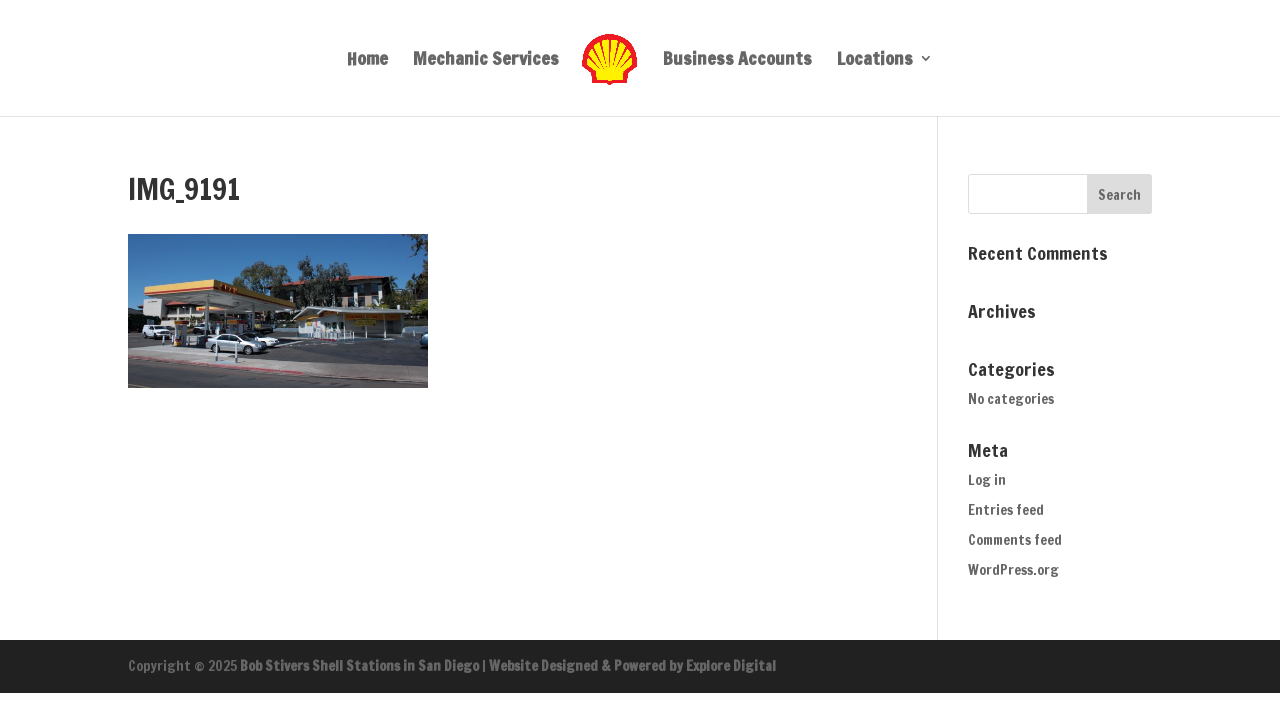

--- FILE ---
content_type: text/css
request_url: https://www.bobstiversshell.com/wp-content/themes/divi-ETS-child-theme/style.css?ver=4.27.4
body_size: -261
content:
/*
Theme Name: Divi Child Theme
Description: Divi Child Theme
Author:  Ryan Saucerman
Author URI:  https://www.explorethatstore.com/
Template: Divi
Version:  1.0.1
*/

@import url("../Divi/style.css");
 
/* =Theme customizations
------------------------------------------------------- */



--- FILE ---
content_type: application/javascript; charset=UTF-8
request_url: https://www.bobstiversshell.com/cdn-cgi/challenge-platform/h/g/scripts/jsd/b5237f8e6aad/main.js?
body_size: 4480
content:
window._cf_chl_opt={gZVc6:'g'};~function(T1,V,G,f,s,i,m,k){T1=j,function(z,y,TY,T0,O,c){for(TY={z:585,y:555,O:572,c:517,A:540,b:563,g:505,L:524,C:502,D:556,x:519},T0=j,O=z();!![];)try{if(c=-parseInt(T0(TY.z))/1*(parseInt(T0(TY.y))/2)+-parseInt(T0(TY.O))/3+-parseInt(T0(TY.c))/4+parseInt(T0(TY.A))/5*(parseInt(T0(TY.b))/6)+parseInt(T0(TY.g))/7*(parseInt(T0(TY.L))/8)+parseInt(T0(TY.C))/9*(-parseInt(T0(TY.D))/10)+parseInt(T0(TY.x))/11,c===y)break;else O.push(O.shift())}catch(A){O.push(O.shift())}}(T,858595),V=this||self,G=V[T1(567)],f={},f[T1(521)]='o',f[T1(548)]='s',f[T1(561)]='u',f[T1(575)]='z',f[T1(559)]='n',f[T1(544)]='I',f[T1(512)]='b',s=f,V[T1(481)]=function(z,y,O,A,Tc,TJ,Te,T6,L,C,D,x,h,M){if(Tc={z:564,y:504,O:476,c:504,A:584,b:551,g:510,L:584,C:510,D:571,x:562,h:525,d:520,M:480},TJ={z:574,y:525,O:542},Te={z:523,y:526,O:522,c:566},T6=T1,y===null||y===void 0)return A;for(L=v(y),z[T6(Tc.z)][T6(Tc.y)]&&(L=L[T6(Tc.O)](z[T6(Tc.z)][T6(Tc.c)](y))),L=z[T6(Tc.A)][T6(Tc.b)]&&z[T6(Tc.g)]?z[T6(Tc.L)][T6(Tc.b)](new z[(T6(Tc.C))](L)):function(E,T7,I){for(T7=T6,E[T7(TJ.z)](),I=0;I<E[T7(TJ.y)];E[I]===E[I+1]?E[T7(TJ.O)](I+1,1):I+=1);return E}(L),C='nAsAaAb'.split('A'),C=C[T6(Tc.D)][T6(Tc.x)](C),D=0;D<L[T6(Tc.h)];x=L[D],h=l(z,y,x),C(h)?(M=h==='s'&&!z[T6(Tc.d)](y[x]),T6(Tc.M)===O+x?g(O+x,h):M||g(O+x,y[x])):g(O+x,h),D++);return A;function g(E,I,T5){T5=j,Object[T5(Te.z)][T5(Te.y)][T5(Te.O)](A,I)||(A[I]=[]),A[I][T5(Te.c)](E)}},i=T1(582)[T1(513)](';'),m=i[T1(571)][T1(562)](i),V[T1(488)]=function(z,y,Tb,T8,O,A,g,L){for(Tb={z:490,y:525,O:515,c:566,A:543},T8=T1,O=Object[T8(Tb.z)](y),A=0;A<O[T8(Tb.y)];A++)if(g=O[A],g==='f'&&(g='N'),z[g]){for(L=0;L<y[O[A]][T8(Tb.y)];-1===z[g][T8(Tb.O)](y[O[A]][L])&&(m(y[O[A]][L])||z[g][T8(Tb.c)]('o.'+y[O[A]][L])),L++);}else z[g]=y[O[A]][T8(Tb.A)](function(C){return'o.'+C})},k=function(Tp,TB,Tr,TI,TE,TG,y,O,c){return Tp={z:541,y:514},TB={z:535,y:535,O:566,c:503,A:532,b:566,g:535},Tr={z:525},TI={z:568},TE={z:525,y:532,O:523,c:526,A:522,b:522,g:522,L:568,C:566,D:566,x:568,h:535,d:566,M:526,n:522,E:568,I:566,B:566,K:568,o:566,H:535,P:566,F:503},TG=T1,y=String[TG(Tp.z)],O={'h':function(A,TM){return TM={z:528,y:532},null==A?'':O.g(A,6,function(b,Tf){return Tf=j,Tf(TM.z)[Tf(TM.y)](b)})},'g':function(A,L,C,Tt,D,x,M,E,I,B,K,o,H,P,F,Z,X,S){if(Tt=TG,null==A)return'';for(x={},M={},E='',I=2,B=3,K=2,o=[],H=0,P=0,F=0;F<A[Tt(TE.z)];F+=1)if(Z=A[Tt(TE.y)](F),Object[Tt(TE.O)][Tt(TE.c)][Tt(TE.A)](x,Z)||(x[Z]=B++,M[Z]=!0),X=E+Z,Object[Tt(TE.O)][Tt(TE.c)][Tt(TE.b)](x,X))E=X;else{if(Object[Tt(TE.O)][Tt(TE.c)][Tt(TE.g)](M,E)){if(256>E[Tt(TE.L)](0)){for(D=0;D<K;H<<=1,P==L-1?(P=0,o[Tt(TE.C)](C(H)),H=0):P++,D++);for(S=E[Tt(TE.L)](0),D=0;8>D;H=H<<1.31|S&1,P==L-1?(P=0,o[Tt(TE.D)](C(H)),H=0):P++,S>>=1,D++);}else{for(S=1,D=0;D<K;H=S|H<<1.06,L-1==P?(P=0,o[Tt(TE.D)](C(H)),H=0):P++,S=0,D++);for(S=E[Tt(TE.x)](0),D=0;16>D;H=H<<1|1&S,P==L-1?(P=0,o[Tt(TE.C)](C(H)),H=0):P++,S>>=1,D++);}I--,0==I&&(I=Math[Tt(TE.h)](2,K),K++),delete M[E]}else for(S=x[E],D=0;D<K;H=S&1|H<<1,L-1==P?(P=0,o[Tt(TE.d)](C(H)),H=0):P++,S>>=1,D++);E=(I--,I==0&&(I=Math[Tt(TE.h)](2,K),K++),x[X]=B++,String(Z))}if(E!==''){if(Object[Tt(TE.O)][Tt(TE.M)][Tt(TE.n)](M,E)){if(256>E[Tt(TE.L)](0)){for(D=0;D<K;H<<=1,L-1==P?(P=0,o[Tt(TE.C)](C(H)),H=0):P++,D++);for(S=E[Tt(TE.E)](0),D=0;8>D;H=H<<1|1.57&S,L-1==P?(P=0,o[Tt(TE.I)](C(H)),H=0):P++,S>>=1,D++);}else{for(S=1,D=0;D<K;H=H<<1.48|S,P==L-1?(P=0,o[Tt(TE.B)](C(H)),H=0):P++,S=0,D++);for(S=E[Tt(TE.K)](0),D=0;16>D;H=H<<1.32|1&S,L-1==P?(P=0,o[Tt(TE.o)](C(H)),H=0):P++,S>>=1,D++);}I--,0==I&&(I=Math[Tt(TE.H)](2,K),K++),delete M[E]}else for(S=x[E],D=0;D<K;H=S&1|H<<1,P==L-1?(P=0,o[Tt(TE.D)](C(H)),H=0):P++,S>>=1,D++);I--,0==I&&K++}for(S=2,D=0;D<K;H=H<<1|1.32&S,L-1==P?(P=0,o[Tt(TE.P)](C(H)),H=0):P++,S>>=1,D++);for(;;)if(H<<=1,L-1==P){o[Tt(TE.I)](C(H));break}else P++;return o[Tt(TE.F)]('')},'j':function(A,Ts){return Ts=TG,null==A?'':A==''?null:O.i(A[Ts(Tr.z)],32768,function(b,TR){return TR=Ts,A[TR(TI.z)](b)})},'i':function(A,L,C,Tl,D,x,M,E,I,B,K,o,H,P,F,Z,S,X){for(Tl=TG,D=[],x=4,M=4,E=3,I=[],o=C(0),H=L,P=1,B=0;3>B;D[B]=B,B+=1);for(F=0,Z=Math[Tl(TB.z)](2,2),K=1;Z!=K;X=H&o,H>>=1,H==0&&(H=L,o=C(P++)),F|=K*(0<X?1:0),K<<=1);switch(F){case 0:for(F=0,Z=Math[Tl(TB.y)](2,8),K=1;K!=Z;X=H&o,H>>=1,H==0&&(H=L,o=C(P++)),F|=K*(0<X?1:0),K<<=1);S=y(F);break;case 1:for(F=0,Z=Math[Tl(TB.z)](2,16),K=1;Z!=K;X=o&H,H>>=1,H==0&&(H=L,o=C(P++)),F|=K*(0<X?1:0),K<<=1);S=y(F);break;case 2:return''}for(B=D[3]=S,I[Tl(TB.O)](S);;){if(P>A)return'';for(F=0,Z=Math[Tl(TB.z)](2,E),K=1;Z!=K;X=o&H,H>>=1,H==0&&(H=L,o=C(P++)),F|=K*(0<X?1:0),K<<=1);switch(S=F){case 0:for(F=0,Z=Math[Tl(TB.y)](2,8),K=1;K!=Z;X=o&H,H>>=1,H==0&&(H=L,o=C(P++)),F|=K*(0<X?1:0),K<<=1);D[M++]=y(F),S=M-1,x--;break;case 1:for(F=0,Z=Math[Tl(TB.y)](2,16),K=1;Z!=K;X=o&H,H>>=1,H==0&&(H=L,o=C(P++)),F|=(0<X?1:0)*K,K<<=1);D[M++]=y(F),S=M-1,x--;break;case 2:return I[Tl(TB.c)]('')}if(0==x&&(x=Math[Tl(TB.z)](2,E),E++),D[S])S=D[S];else if(S===M)S=B+B[Tl(TB.A)](0);else return null;I[Tl(TB.b)](S),D[M++]=B+S[Tl(TB.A)](0),x--,B=S,0==x&&(x=Math[Tl(TB.g)](2,E),E++)}}},c={},c[TG(Tp.y)]=O.h,c}(),e();function e(TF,TP,To,Tv,z,y,O,c,A){if(TF={z:483,y:577,O:489,c:581,A:538,b:583,g:549},TP={z:489,y:581,O:549},To={z:558},Tv=T1,z=V[Tv(TF.z)],!z)return;if(!Q())return;(y=![],O=z[Tv(TF.y)]===!![],c=function(Ti,b){(Ti=Tv,!y)&&(y=!![],b=N(),W(b.r,function(g){J(z,g)}),b.e&&U(Ti(To.z),b.e))},G[Tv(TF.O)]!==Tv(TF.c))?c():V[Tv(TF.A)]?G[Tv(TF.A)](Tv(TF.b),c):(A=G[Tv(TF.g)]||function(){},G[Tv(TF.g)]=function(Tm){Tm=Tv,A(),G[Tm(TP.z)]!==Tm(TP.y)&&(G[Tm(TP.O)]=A,c())})}function v(z,Tk,T4,y){for(Tk={z:476,y:490,O:570},T4=T1,y=[];null!==z;y=y[T4(Tk.z)](Object[T4(Tk.y)](z)),z=Object[T4(Tk.O)](z));return y}function j(a,z,y){return y=T(),j=function(O,V,G){return O=O-474,G=y[O],G},j(a,z)}function W(z,y,Tx,TD,TC,Tq,Ta,O,c){Tx={z:483,y:537,O:498,c:518,A:482,b:586,g:569,L:546,C:577,D:499,x:553,h:511,d:492,M:531,n:514,E:590},TD={z:539},TC={z:573,y:573,O:487,c:485},Tq={z:499},Ta=T1,O=V[Ta(Tx.z)],c=new V[(Ta(Tx.y))](),c[Ta(Tx.O)](Ta(Tx.c),Ta(Tx.A)+V[Ta(Tx.b)][Ta(Tx.g)]+Ta(Tx.L)+O.r),O[Ta(Tx.C)]&&(c[Ta(Tx.D)]=5e3,c[Ta(Tx.x)]=function(Tz){Tz=Ta,y(Tz(Tq.z))}),c[Ta(Tx.h)]=function(Ty){Ty=Ta,c[Ty(TC.z)]>=200&&c[Ty(TC.y)]<300?y(Ty(TC.O)):y(Ty(TC.c)+c[Ty(TC.z)])},c[Ta(Tx.d)]=function(TO){TO=Ta,y(TO(TD.z))},c[Ta(Tx.M)](k[Ta(Tx.n)](JSON[Ta(Tx.E)](z)))}function Q(TL,Tj,z,y,O,c){return TL={z:483,y:591,O:591,c:533},Tj=T1,z=V[Tj(TL.z)],y=3600,O=Math[Tj(TL.y)](+atob(z.t)),c=Math[Tj(TL.O)](Date[Tj(TL.c)]()/1e3),c-O>y?![]:!![]}function R(z,y,TQ,T2){return TQ={z:545,y:545,O:523,c:497,A:522,b:515,g:560},T2=T1,y instanceof z[T2(TQ.z)]&&0<z[T2(TQ.y)][T2(TQ.O)][T2(TQ.c)][T2(TQ.A)](y)[T2(TQ.b)](T2(TQ.g))}function U(c,A,Td,TV,b,g,L,C,D,x,h,d){if(Td={z:588,y:507,O:483,c:482,A:586,b:569,g:592,L:536,C:537,D:498,x:518,h:499,d:553,M:530,n:586,E:506,I:579,B:534,K:529,o:586,H:495,P:475,F:586,Z:527,X:509,S:500,TM:484,Tn:547,TE:531,TI:514},TV=T1,!Y(.01))return![];g=(b={},b[TV(Td.z)]=c,b[TV(Td.y)]=A,b);try{L=V[TV(Td.O)],C=TV(Td.c)+V[TV(Td.A)][TV(Td.b)]+TV(Td.g)+L.r+TV(Td.L),D=new V[(TV(Td.C))](),D[TV(Td.D)](TV(Td.x),C),D[TV(Td.h)]=2500,D[TV(Td.d)]=function(){},x={},x[TV(Td.M)]=V[TV(Td.n)][TV(Td.E)],x[TV(Td.I)]=V[TV(Td.n)][TV(Td.B)],x[TV(Td.K)]=V[TV(Td.o)][TV(Td.H)],x[TV(Td.P)]=V[TV(Td.F)][TV(Td.Z)],h=x,d={},d[TV(Td.X)]=g,d[TV(Td.S)]=h,d[TV(Td.TM)]=TV(Td.Tn),D[TV(Td.TE)](k[TV(Td.TI)](d))}catch(M){}}function Y(z,Tu,TT){return Tu={z:501},TT=T1,Math[TT(Tu.z)]()>z}function l(z,y,O,TU,T3,A){T3=(TU={z:578,y:584,O:557,c:584,A:580},T1);try{return y[O][T3(TU.z)](function(){}),'p'}catch(g){}try{if(y[O]==null)return void 0===y[O]?'u':'x'}catch(L){return'i'}return z[T3(TU.y)][T3(TU.O)](y[O])?'a':y[O]===z[T3(TU.c)]?'L':y[O]===!0?'T':!1===y[O]?'F':(A=typeof y[O],T3(TU.A)==A?R(z,y[O])?'N':'f':s[A]||'?')}function J(O,c,TZ,TN,A,b,g){if(TZ={z:565,y:577,O:487,c:484,A:496,b:552,g:554,L:486,C:496,D:552,x:507,h:587,d:486},TN=T1,A=TN(TZ.z),!O[TN(TZ.y)])return;c===TN(TZ.O)?(b={},b[TN(TZ.c)]=A,b[TN(TZ.A)]=O.r,b[TN(TZ.b)]=TN(TZ.O),V[TN(TZ.g)][TN(TZ.L)](b,'*')):(g={},g[TN(TZ.c)]=A,g[TN(TZ.C)]=O.r,g[TN(TZ.D)]=TN(TZ.x),g[TN(TZ.h)]=c,V[TN(TZ.g)][TN(TZ.d)](g,'*'))}function N(Tg,T9,O,c,A,b,g){T9=(Tg={z:589,y:550,O:493,c:516,A:491,b:494,g:508,L:576,C:474,D:477,x:478,h:494,d:479},T1);try{return O=G[T9(Tg.z)](T9(Tg.y)),O[T9(Tg.O)]=T9(Tg.c),O[T9(Tg.A)]='-1',G[T9(Tg.b)][T9(Tg.g)](O),c=O[T9(Tg.L)],A={},A=YXrIs6(c,c,'',A),A=YXrIs6(c,c[T9(Tg.C)]||c[T9(Tg.D)],'n.',A),A=YXrIs6(c,O[T9(Tg.x)],'d.',A),G[T9(Tg.h)][T9(Tg.d)](O),b={},b.r=A,b.e=null,b}catch(L){return g={},g.r={},g.e=L,g}}function T(TX){return TX='postMessage,success,lfkfA5,readyState,keys,tabIndex,onerror,style,body,ncEd6,sid,toString,open,timeout,chctx,random,1347183tiOkvs,join,getOwnPropertyNames,14qVttJa,mEONw4,error,appendChild,errorInfoObject,Set,onload,boolean,split,YMKthka,indexOf,display: none,1111756nnvuwt,POST,32534920QoJULi,isNaN,object,call,prototype,257144fmGrJN,length,hasOwnProperty,oXIJ5,ADIswOS3Jy1VQRrhv-zFBTfc2Nxq+ZXtWkaMiC08odKbE$enPjUH5G7p96m4LluYg,chlApiRumWidgetAgeMs,chlApiSitekey,send,charAt,now,muGLU2,pow,/invisible/jsd,XMLHttpRequest,addEventListener,xhr-error,5vSjoZD,fromCharCode,splice,map,bigint,Function,/jsd/r/0.8436082814618294:1761985598:GwxBEkgbLS0IOSHEdrPh2cS0ScedF4YdjmH5yZacRhs/,jsd,string,onreadystatechange,iframe,from,event,ontimeout,parent,2QqqVvz,20CpVxRa,isArray,error on cf_chl_props,number,[native code],undefined,bind,4134642jTdYPu,Object,cloudflare-invisible,push,document,charCodeAt,gZVc6,getPrototypeOf,includes,4025316TIZZeP,status,sort,symbol,contentWindow,api,catch,chlApiUrl,function,loading,_cf_chl_opt;aWGC0;CHhsF2;YDGnd0;cLyf1;rCgP0;AoUn4;EwVo1;DWMQ6;VULe5;QqRX7;mFtI5;RNfsp7;JfdBK6;YXrIs6;lfkfA5;waWJ6;YauX3,DOMContentLoaded,Array,933433mRXvPZ,_cf_chl_opt,detail,msg,createElement,stringify,floor,/b/ov1/0.8436082814618294:1761985598:GwxBEkgbLS0IOSHEdrPh2cS0ScedF4YdjmH5yZacRhs/,clientInformation,chlApiClientVersion,concat,navigator,contentDocument,removeChild,d.cookie,YXrIs6,/cdn-cgi/challenge-platform/h/,__CF$cv$params,source,http-code:'.split(','),T=function(){return TX},T()}}()